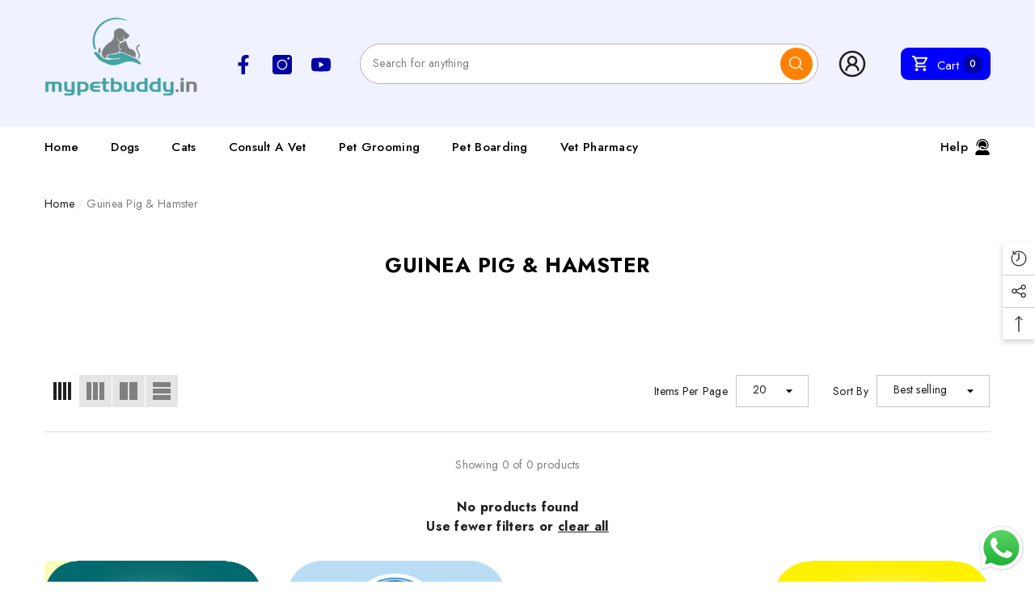

--- FILE ---
content_type: text/css
request_url: https://mypetbuddy.in/cdn/shop/t/7/assets/component-compare-product.css?v=137832943436644420231765084339
body_size: -131
content:
.halo-compareProduct{display:none!important;position:fixed;top:auto;bottom:130px;right:30px;z-index:100;transform:translateY(-50%);opacity:0;visibility:hidden;pointer-events:none}.halo-compareProduct-content{padding:30px}.halo-compareProduct-table{display:none;position:relative;max-height:100%;max-width:100%;z-index:-1}.compareTable{border:1px solid #e6e6e6;border-collapse:collapse;table-layout:fixed;position:relative}.compareTable td,.compareTable th{border:1px solid #e6e6e6;border-spacing:0}.compareTable-heading{padding:17px 15px 13px;background-color:var(--bg-white);text-align:center;font-size:var(--font-size);font-weight:var(--font-weight-bold);text-transform:uppercase;line-height:var(--line-height);letter-spacing:var(--color-text)}.compareTable-headingText{white-space:nowrap}.compareTable-row{vertical-align:top}.compareTable-product{padding:30px;min-width:250px}.compareTable-product .card{overflow:inherit}.compareTable-item{font-size:var(--font-size);font-weight:var(--font-weight-normal);line-height:var(--line-height);letter-spacing:var(--letter-spacing);color:var(--color-text2);padding:1.25rem 1rem;min-width:150px}.compareTable-item.compareTable-desc{min-width:250px}.compareTable-removeProduct{position:absolute;top:-10px;right:-10px;width:32px;height:32px;padding:7px;background-color:var(--color-global);border:1px solid var(--color-global);border-radius:50%;display:flex;align-items:center;justify-content:center;z-index:5}.compareTable-removeProduct svg{width:100%;height:100%;fill:var(--bg-white);stroke:transparent}.compareTable-optionLabel,.compareTable-optionValue{display:inline;vertical-align:top;font-size:var(--font-size);font-weight:var(--font-weight-normal);color:var(--color-text2);text-transform:capitalize}.compareTable-optionLabel{color:var(--color-text);font-weight:var(--font-weight-bold)}.compareTable-collection{display:inline-block;vertical-align:top;margin:0 5px 0 0}.compareTable-collection:last-child{margin-right:0}.compareTable-option+.compareTable-option{margin-top:12px}.halo-compare-product-popup .halo-popup-wrapper{padding:30px 0 0}body.compare-product-show{overflow:hidden;height:100%}body.compare-product-show .background-overlay{display:block}body.compare-product-show .halo-compare-product-popup{opacity:1;visibility:visible;pointer-events:auto;transform:translate3d(-50%,-50%,0)}body.compare-product-show .halo-compareProduct-table{z-index:inherit;display:block}body.compare-product-show .halo-compare-product-popup.halo-popup-topDown{transform:translate3d(-50%,0,0)}@media (min-width: 1025px){.halo-compareProduct{display:block!important}.halo-compareProduct.is-show{opacity:1;visibility:visible;pointer-events:auto}body.compare-product-show{padding-right:10px}}
/*# sourceMappingURL=/cdn/shop/t/7/assets/component-compare-product.css.map?v=137832943436644420231765084339 */


--- FILE ---
content_type: text/javascript
request_url: https://mypetbuddy.in/cdn/shop/t/7/assets/halo-recently-viewed.js?v=30288558298174145731765084340
body_size: 844
content:
class RecentlyViewed extends HTMLElement{constructor(){super(),this.expireDay=this.getAttribute("data-expire-day"),this.limit=this.getAttribute("data-product-to-show"),this.icon=this.querySelectorAll(".recently-viewed-icon"),this.tab=this.querySelectorAll(".recently-viewed-tab");var popup=this,shownSection=0;Shopify.Products.record({name:"shopify_recently_viewed_popup",expire:this.expireDay,max:10});var list=Shopify.Products.show({name:"shopify_recently_viewed_popup"}),doAlong=function(){if(list.length==0)$(popup).addClass("is-show"),$(popup).find(".no-products").css("display","flex");else{$(popup).find(".no-products").remove();var productHandleQueue=list,url=window.routes.root+"/products/"+productHandleQueue[shownSection]+"?view=ajax_recently_viewed";if(productHandleQueue.length&&shownSection<productHandleQueue.length&&shownSection<Number(popup.getAttribute("data-product-to-show")))$.ajax({type:"get",url,cache:!1,success:function(product){$(popup).find(".products-grid").append(product),shownSection++,doAlong()}});else{var recentlyGrid=$(popup).find(".products-grid"),productGrid=recentlyGrid.find(".item"),iconNextArrow='<button type="button" class="slick-next"><svg xmlns="http://www.w3.org/2000/svg" width="22" height="22" viewBox="0 0 24 24"><title>ic-arrow-right</title><path d="M15.111 12L8 4.889 8.889 4l8 8-8 8L8 19.111z"></path></svg></button>',iconPrevArrow='<button type="button" class="slick-prev"><svg xmlns="http://www.w3.org/2000/svg" width="22" height="22" viewBox="0 0 24 24"><title>ic-arrow-left</title><path d="M8.778 12l7.111-7.111L15 4l-8 8 8 8 .889-.889z"></path></svg></button>';productGrid.length>0&&recentlyGrid.is(":visible")&&(window.innerWidth<767?productGrid.length>2&&recentlyGrid.addClass("has-arrow"):productGrid.length>3&&recentlyGrid.addClass("has-arrow")),recentlyGrid.hasClass("slick-initialized")||(productGrid.length>2?recentlyGrid.slick({infinite:!1,speed:1e3,slidesToShow:3,dots:!1,arrows:!0,vertical:!0,slidesToScroll:1,adaptiveHeight:!0,nextArrow:iconNextArrow,prevArrow:iconPrevArrow,responsive:[{breakpoint:768,settings:{slidesToScroll:1,slidesToShow:1}}]}):productGrid.length>1&&recentlyGrid.slick({infinite:!1,speed:1e3,slidesToShow:2,dots:!1,arrows:!0,vertical:!0,slidesToScroll:1,adaptiveHeight:!0,nextArrow:iconNextArrow,prevArrow:iconPrevArrow,responsive:[{breakpoint:768,settings:{slidesToScroll:1,slidesToShow:1}}]}),recentlyGrid.prepend('<div class="product-info"></div>')),popup.classList.add("is-show"),recentlyGrid.on("mouseenter",".item",event=>{event.preventDefault();var $currTarget=$(event.currentTarget),current=recentlyGrid.find(".slick-active"),index=current.index($currTarget),content=$currTarget.find(".second-info").html(),productInfo=$(".product-info",recentlyGrid),marginTop=Math.abs(index)*productInfo.outerHeight();productInfo.html(content).css("margin-top",marginTop).show()}),recentlyGrid.on("mouseenter",".slick-arrow",event=>{$(".product-info",recentlyGrid).hide()}),recentlyGrid.on("click","a[data-mobile-click]",event=>{window.innerWidth<768&&event.preventDefault()})}}};doAlong(),this.icon.length>0&&this.icon.forEach(icon=>{icon.addEventListener("click",this.iconClick.bind(this))}),document.body.addEventListener("click",this.onBodyClickEvent.bind(this))}iconClick(event){var $currTarget=event.currentTarget;if($currTarget.classList.contains("open-popup")){var currPopup=$currTarget.getAttribute("data-target");$currTarget.classList.contains("is-open")?($currTarget.classList.remove("is-open"),document.getElementById(currPopup).classList.remove("is-visible")):(this.closeTab(),$currTarget.classList.add("is-open"),document.getElementById(currPopup).classList.add("is-visible"))}else $currTarget.classList.contains("scroll-top")&&(this.closeTab(),$("html, body").animate({scrollTop:0},700))}closeTab(){this.icon.length>0&&this.icon.forEach(icon=>{icon.classList.remove("is-open")}),this.tab.length>0&&this.tab.forEach(tab=>{tab.classList.remove("is-visible")})}onBodyClickEvent(event){this.contains(event.target)||this.closeTab()}addMediaSize(data,limit){let htmlMedia=document.createElement("div");return htmlMedia.innerHTML=data,$(htmlMedia).find(`.item:nth-child(n+${Number(limit)+1})`).remove(),$(htmlMedia).html()}}customElements.define("recently-viewed-popup",RecentlyViewed);class RecentlyDarkMode extends HTMLElement{constructor(){super(),this.darkMode=this.querySelector(".recently-dark-mode"),this.checkDarkMode(),this.darkMode.addEventListener("click",this.toggleEvent.bind(this))}toggleEvent(event){event.preventDefault(),event.stopPropagation();var $this=event.currentTarget;$this.classList.contains("default-dark-mode")?$this.classList.contains("active")?($this.classList.remove("active"),document.body.classList.remove("dark-mode"),localStorage.setItem("theme","light")):($this.classList.add("active"),document.body.classList.add("dark-mode"),localStorage.removeItem("theme")):$this.classList.contains("active")?($this.classList.remove("active"),document.body.classList.remove("dark-mode"),localStorage.removeItem("theme")):($this.classList.add("active"),document.body.classList.add("dark-mode"),localStorage.setItem("theme","dark"))}checkDarkMode(){this.darkMode.classList.contains("default-dark-mode")?localStorage.getItem("theme")==="light"?this.darkMode.classList.remove("active"):this.darkMode.classList.add("active"):localStorage.getItem("theme")==="dark"?this.darkMode.classList.add("active"):this.darkMode.classList.remove("active")}}customElements.define("dark-mode",RecentlyDarkMode);
//# sourceMappingURL=/cdn/shop/t/7/assets/halo-recently-viewed.js.map?v=30288558298174145731765084340


--- FILE ---
content_type: text/javascript
request_url: https://mypetbuddy.in/cdn/shop/t/7/assets/halo.set-compare.js?v=104903327523270560711765084340
body_size: -277
content:
Shopify.ProductCompare=function(){return{setLocalStorageProductForCompare:function(){var compareList=JSON.parse(localStorage.getItem("compareItem"));compareList!==null&&document.querySelector("[data-product-compare-handle]")&&document.querySelectorAll("[data-product-compare-handle]").forEach(function(item){var handle=item.getAttribute("data-product-compare-handle");compareList.indexOf(handle)!==-1?(item.querySelector(".compare-icon")&&item.querySelector(".compare-icon").classList.add("is-checked"),item.querySelector(".text")&&(item.querySelector(".text").innerText=window.compare.added),item.querySelector("input").setAttribute("checked",!0),(window.card.layout=="4"||window.card.layout=="5")&&(item.querySelector("label").inerHTML='<span class="visually-hidden">'.concat(window.compare.added,"</span>").concat(window.compare.added))):(item.querySelector(".compare-icon")&&item.querySelector(".compare-icon").classList.remove("is-checked"),item.querySelector(".text")&&(item.querySelector(".text").innerText=window.compare.add),item.querySelector("input").removeAttribute("checked"),(window.card.layout=="4"||window.card.layout=="5")&&(item.querySelector("label").inerHTML='<span class="visually-hidden">'.concat(window.compare.add,"</span>").concat(window.compare.add))),Shopify.ProductCompare.updateCounterCompare()})},updateCounterCompare:function(){var compareList=JSON.parse(localStorage.getItem("compareItem")),compareLink=document.querySelector("a[data-compare-link]");compareLink&&(compareList.length>1?(compareLink.closest(".halo-compareProduct").classList.add("is-show"),compareLink.querySelector("span.countPill")&&(compareLink.querySelector("span.countPill").innerText=compareList.length)):compareLink.closest(".halo-compareProduct").classList.remove("is-show"))}}}();
//# sourceMappingURL=/cdn/shop/t/7/assets/halo.set-compare.js.map?v=104903327523270560711765084340


--- FILE ---
content_type: text/javascript
request_url: https://mypetbuddy.in/cdn/shop/t/7/assets/halo.slide-image-gallery.js?v=52354105535198040931765084341
body_size: 180
content:
(()=>{var halo={init:()=>{var block=$("[data-image-gallery-block]"),block2=$("[data-image-gallery-block-2]");block.length>0&&block.each((index,element)=>{var slider=$(element).find(".halo-row-carousel"),sliderMobile=$(element).find(".halo-row-carousel--mobile"),itemToShow=slider.data("item-to-show"),itemDots=slider.data("item-dots"),itemArrows=slider.data("item-arrows");slider.length>0?sliderMobile.length>0?slider.hasClass("slick-initialized")||slider.slick({mobileFirst:!0,adaptiveHeight:!0,infinite:!1,vertical:!1,arrows:!1,dots:!0,slidesToShow:1,slidesToScroll:1,rtl:window.rtl_slick,nextArrow:'<button type="button" class="slick-arrow slick-next" aria-label="'+window.accessibility.next_slide+'">'+window.slick.nextArrow+"</button>",prevArrow:'<button type="button" class="slick-arrow slick-prev" aria-label="'+window.accessibility.previous_slide+'">'+window.slick.prevArrow+"</button>",responsive:[{breakpoint:1599,settings:{arrows:itemArrows,dots:itemDots,get slidesToShow(){return itemToShow!=null&&itemToShow!==""?this.slidesToShow=itemToShow:this.slidesToShow=1}}},{breakpoint:1024,settings:{arrows:itemArrows,dots:itemDots,get slidesToShow(){return itemToShow!=null&&itemToShow!==""?itemToShow==5||itemToShow==6?this.slidesToShow=itemToShow-1:this.slidesToShow=itemToShow:this.slidesToShow=1}}},{breakpoint:767,settings:{get slidesToShow(){return itemToShow!=null&&itemToShow!==""?itemToShow==1||itemToShow==2?this.slidesToShow=itemToShow:this.slidesToShow=3:this.slidesToShow=1},slidesToScroll:1}},{breakpoint:550,settings:{get slidesToShow(){return itemToShow!=null&&itemToShow!==""?itemToShow==1?this.slidesToShow=itemToShow:this.slidesToShow=2:this.slidesToShow=1},slidesToScroll:1}}]}):window.innerWidth>=1025?slider.hasClass("slick-initialized")||slider.slick({mobileFirst:!0,adaptiveHeight:!0,infinite:!1,vertical:!1,arrows:!1,dots:!0,slidesToShow:1,slidesToScroll:1,rtl:window.rtl_slick,nextArrow:'<button type="button" class="slick-arrow slick-next" aria-label="'+window.accessibility.next_slide+'">'+window.slick.nextArrow+"</button>",prevArrow:'<button type="button" class="slick-arrow slick-prev" aria-label="'+window.accessibility.previous_slide+'">'+window.slick.prevArrow+"</button>",responsive:[{breakpoint:1599,settings:{arrows:itemArrows,dots:itemDots,get slidesToShow(){return itemToShow!=null&&itemToShow!==""?this.slidesToShow=itemToShow:this.slidesToShow=1}}},{breakpoint:1024,settings:{arrows:itemArrows,dots:itemDots,get slidesToShow(){return itemToShow!=null&&itemToShow!==""?itemToShow==5||itemToShow==6?this.slidesToShow=itemToShow-1:this.slidesToShow=itemToShow:this.slidesToShow=1}}}]}):slider.hasClass("slick-initialized")&&slider.slick("unslick"):sliderMobile.length>0&&(window.innerWidth<1025?sliderMobile.hasClass("slick-initialized")||sliderMobile.slick({mobileFirst:!0,adaptiveHeight:!0,infinite:!1,vertical:!1,arrows:!1,dots:!0,slidesToShow:1,slidesToScroll:1,rtl:window.rtl_slick,nextArrow:'<button type="button" class="slick-arrow slick-next" aria-label="'+window.accessibility.next_slide+'">'+window.slick.nextArrow+"</button>",prevArrow:'<button type="button" class="slick-arrow slick-prev" aria-label="'+window.accessibility.previous_slide+'">'+window.slick.prevArrow+"</button>",responsive:[{breakpoint:767,settings:{get slidesToShow(){return itemToShow!=null&&itemToShow!==""?itemToShow==1||itemToShow==2?this.slidesToShow=itemToShow:this.slidesToShow=3:this.slidesToShow=1},slidesToScroll:1}},{breakpoint:550,settings:{get slidesToShow(){return itemToShow!=null&&itemToShow!==""?itemToShow==1?this.slidesToShow=itemToShow:this.slidesToShow=2:this.slidesToShow=1},slidesToScroll:1}}]}):sliderMobile.hasClass("slick-initialized")&&sliderMobile.slick("unslick"))}),block2.length>0&&block2.each((index,element)=>{var slider=$(element).find(".halo-row-carousel"),sliderMobile=$(element).find(".halo-row-carousel--mobile"),itemToShow=slider.data("item-to-show"),itemDots=slider.data("item-dots"),itemArrows=slider.data("item-arrows"),progressBar=block2.find(".scrollbar-thumb");slider.length>0?sliderMobile.length>0?slider.hasClass("slick-initialized")||(slider.on("init",(event,slick)=>{var percent=slick.currentSlide/(slick.slideCount-1)*100+"%";progressBar.css("--percent",percent)}),slider.slick({mobileFirst:!0,adaptiveHeight:!0,infinite:!0,vertical:!1,arrows:!1,dots:!1,slidesToShow:1,slidesToScroll:1,rtl:window.rtl_slick,nextArrow:'<button type="button" class="slick-arrow slick-next" aria-label="'+window.accessibility.next_slide+'">'+window.slick.nextArrow+"</button>",prevArrow:'<button type="button" class="slick-arrow slick-prev" aria-label="'+window.accessibility.previous_slide+'">'+window.slick.prevArrow+"</button>",responsive:[{breakpoint:1599,settings:{arrows:itemArrows,dots:itemDots,get slidesToShow(){return itemToShow!=null&&itemToShow!==""?this.slidesToShow=itemToShow:this.slidesToShow=1},get initialSlide(){return itemToShow==3.5||itemToShow==4.5?this.initialSlide=.5:this.initialSlide=1}}},{breakpoint:1024,settings:{arrows:itemArrows,dots:itemDots,get slidesToShow(){return itemToShow!=null&&itemToShow!==""?itemToShow==5||itemToShow==6?this.slidesToShow=itemToShow-1:this.slidesToShow=itemToShow:this.slidesToShow=1},get initialSlide(){return itemToShow==3.5||itemToShow==4.5?this.initialSlide=.5:this.initialSlide=1}}},{breakpoint:767,settings:{get slidesToShow(){return itemToShow!=null&&itemToShow!==""?itemToShow==1||itemToShow==2?this.slidesToShow=itemToShow:this.slidesToShow=3:this.slidesToShow=2},get initialSlide(){return itemToShow==3.5||itemToShow==4.5?this.initialSlide=.5:this.initialSlide=1},slidesToScroll:1}},{breakpoint:550,settings:{get slidesToShow(){return itemToShow!=null&&itemToShow!==""?itemToShow==1?this.slidesToShow=itemToShow:this.slidesToShow=2:this.slidesToShow=2},slidesToShow:2}}]}),slider.on("afterChange",(event,slick,nextSlide)=>{var percent=nextSlide/(slick.slideCount-1)*100+"%";progressBar.css("--percent",percent)})):window.innerWidth>=1025?slider.hasClass("slick-initialized")||(slider.on("init",(event,slick)=>{var percent=slick.currentSlide/(slick.slideCount-1)*100+"%";progressBar.css("--percent",percent)}),slider.slick({mobileFirst:!0,adaptiveHeight:!0,infinite:!0,vertical:!1,arrows:!1,dots:!1,slidesToScroll:1,slidesToShow:1,rtl:window.rtl_slick,nextArrow:'<button type="button" class="slick-arrow slick-next" aria-label="'+window.accessibility.next_slide+'">'+window.slick.nextArrow+"</button>",prevArrow:'<button type="button" class="slick-arrow slick-prev" aria-label="'+window.accessibility.previous_slide+'">'+window.slick.prevArrow+"</button>",responsive:[{breakpoint:1599,settings:{arrows:itemArrows,dots:itemDots,get slidesToShow(){return itemToShow!=null&&itemToShow!==""?this.slidesToShow=itemToShow:this.slidesToShow=1},get initialSlide(){return itemToShow==3.5||itemToShow==4.5?this.initialSlide=.5:this.initialSlide=1}}},{breakpoint:1024,settings:{arrows:itemArrows,dots:itemDots,get slidesToShow(){return itemToShow!=null&&itemToShow!==""?itemToShow==5||itemToShow==6?this.slidesToShow=itemToShow-1:this.slidesToShow=itemToShow:this.slidesToShow=1},get initialSlide(){return itemToShow==3.5||itemToShow==4.5?this.initialSlide=.5:this.initialSlide=1}}}]}),slider.on("afterChange",(event,slick,nextSlide)=>{var percent=nextSlide/(slick.slideCount-1)*100+"%";progressBar.css("--percent",percent)})):slider.hasClass("slick-initialized")&&slider.slick("unslick"):sliderMobile.length>0&&(window.innerWidth<1025?sliderMobile.hasClass("slick-initialized")||(sliderMobile.on("init",(event,slick)=>{var percent=slick.currentSlide/(slick.slideCount-1)*100+"%";progressBar.css("--percent",percent)}),sliderMobile.slick({mobileFirst:!0,adaptiveHeight:!0,infinite:!0,vertical:!1,arrows:!1,dots:!1,slidesToShow:1,slidesToScroll:1,rtl:window.rtl_slick,nextArrow:'<button type="button" class="slick-arrow slick-next" aria-label="'+window.accessibility.next_slide+'">'+window.slick.nextArrow+"</button>",prevArrow:'<button type="button" class="slick-arrow slick-prev" aria-label="'+window.accessibility.previous_slide+'">'+window.slick.prevArrow+"</button>",responsive:[{breakpoint:767,settings:{get slidesToShow(){return itemToShow!=null&&itemToShow!==""?itemToShow==1||itemToShow==2?this.slidesToShow=itemToShow:this.slidesToShow=3:this.slidesToShow=1},get initialSlide(){return itemToShow==3.5||itemToShow==4.5?this.initialSlide=.5:this.initialSlide=2},slidesToScroll:1}},{breakpoint:550,settings:{get slidesToShow(){return itemToShow!=null&&itemToShow!==""?itemToShow==1?this.slidesToShow=itemToShow:this.slidesToShow=2:this.slidesToShow=2},slidesToShow:2}}]}),sliderMobile.on("afterChange",(event,slick,nextSlide)=>{var percent=nextSlide/(slick.slideCount-1)*100+"%";progressBar.css("--percent",percent)})):sliderMobile.hasClass("slick-initialized")&&sliderMobile.slick("unslick"))})}};$(window).on("resize",()=>{halo.init()}),halo.init()})(jQuery);
//# sourceMappingURL=/cdn/shop/t/7/assets/halo.slide-image-gallery.js.map?v=52354105535198040931765084341
